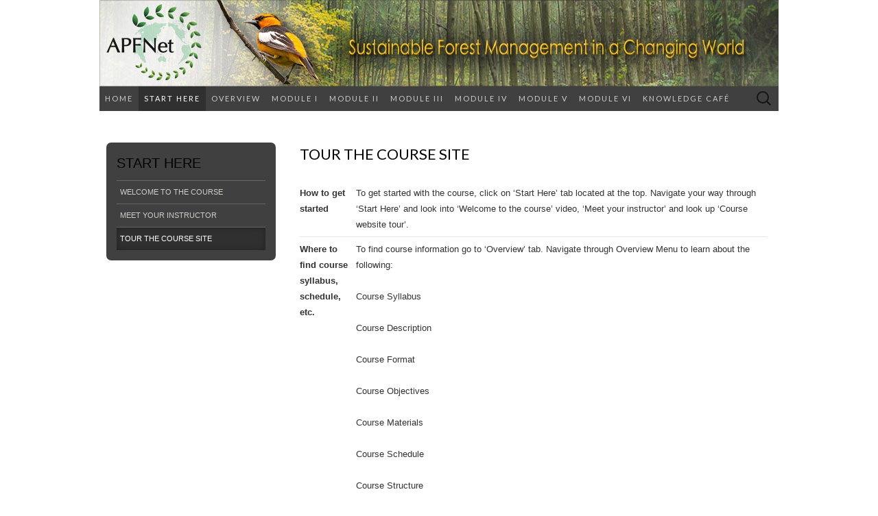

--- FILE ---
content_type: text/html; charset=UTF-8
request_url: https://blogs.ubc.ca/apfnet01/welcome/tour-the-course-site/
body_size: 13847
content:
<!DOCTYPE html>
<html lang="en-US">
<head>
	<meta charset="UTF-8">
	<meta name="viewport" content="width=device-width">
	<link rel="profile" href="http://gmpg.org/xfn/11">
	<link rel="pingback" href="https://blogs.ubc.ca/apfnet01/xmlrpc.php">
	<title>Tour the Course Site &#8211; APF Net Course 1</title>
<meta name='robots' content='max-image-preview:large' />
<link rel='dns-prefetch' href='//fonts.googleapis.com' />
<link rel="alternate" type="application/rss+xml" title="APF Net Course 1 &raquo; Feed" href="https://blogs.ubc.ca/apfnet01/feed/" />
<link rel="alternate" type="application/rss+xml" title="APF Net Course 1 &raquo; Comments Feed" href="https://blogs.ubc.ca/apfnet01/comments/feed/" />
<link rel="alternate" title="oEmbed (JSON)" type="application/json+oembed" href="https://blogs.ubc.ca/apfnet01/wp-json/oembed/1.0/embed?url=https%3A%2F%2Fblogs.ubc.ca%2Fapfnet01%2Fwelcome%2Ftour-the-course-site%2F" />
<link rel="alternate" title="oEmbed (XML)" type="text/xml+oembed" href="https://blogs.ubc.ca/apfnet01/wp-json/oembed/1.0/embed?url=https%3A%2F%2Fblogs.ubc.ca%2Fapfnet01%2Fwelcome%2Ftour-the-course-site%2F&#038;format=xml" />
<style id='wp-img-auto-sizes-contain-inline-css' type='text/css'>
img:is([sizes=auto i],[sizes^="auto," i]){contain-intrinsic-size:3000px 1500px}
/*# sourceURL=wp-img-auto-sizes-contain-inline-css */
</style>
<style id='wp-emoji-styles-inline-css' type='text/css'>

	img.wp-smiley, img.emoji {
		display: inline !important;
		border: none !important;
		box-shadow: none !important;
		height: 1em !important;
		width: 1em !important;
		margin: 0 0.07em !important;
		vertical-align: -0.1em !important;
		background: none !important;
		padding: 0 !important;
	}
/*# sourceURL=wp-emoji-styles-inline-css */
</style>
<style id='wp-block-library-inline-css' type='text/css'>
:root{--wp-block-synced-color:#7a00df;--wp-block-synced-color--rgb:122,0,223;--wp-bound-block-color:var(--wp-block-synced-color);--wp-editor-canvas-background:#ddd;--wp-admin-theme-color:#007cba;--wp-admin-theme-color--rgb:0,124,186;--wp-admin-theme-color-darker-10:#006ba1;--wp-admin-theme-color-darker-10--rgb:0,107,160.5;--wp-admin-theme-color-darker-20:#005a87;--wp-admin-theme-color-darker-20--rgb:0,90,135;--wp-admin-border-width-focus:2px}@media (min-resolution:192dpi){:root{--wp-admin-border-width-focus:1.5px}}.wp-element-button{cursor:pointer}:root .has-very-light-gray-background-color{background-color:#eee}:root .has-very-dark-gray-background-color{background-color:#313131}:root .has-very-light-gray-color{color:#eee}:root .has-very-dark-gray-color{color:#313131}:root .has-vivid-green-cyan-to-vivid-cyan-blue-gradient-background{background:linear-gradient(135deg,#00d084,#0693e3)}:root .has-purple-crush-gradient-background{background:linear-gradient(135deg,#34e2e4,#4721fb 50%,#ab1dfe)}:root .has-hazy-dawn-gradient-background{background:linear-gradient(135deg,#faaca8,#dad0ec)}:root .has-subdued-olive-gradient-background{background:linear-gradient(135deg,#fafae1,#67a671)}:root .has-atomic-cream-gradient-background{background:linear-gradient(135deg,#fdd79a,#004a59)}:root .has-nightshade-gradient-background{background:linear-gradient(135deg,#330968,#31cdcf)}:root .has-midnight-gradient-background{background:linear-gradient(135deg,#020381,#2874fc)}:root{--wp--preset--font-size--normal:16px;--wp--preset--font-size--huge:42px}.has-regular-font-size{font-size:1em}.has-larger-font-size{font-size:2.625em}.has-normal-font-size{font-size:var(--wp--preset--font-size--normal)}.has-huge-font-size{font-size:var(--wp--preset--font-size--huge)}.has-text-align-center{text-align:center}.has-text-align-left{text-align:left}.has-text-align-right{text-align:right}.has-fit-text{white-space:nowrap!important}#end-resizable-editor-section{display:none}.aligncenter{clear:both}.items-justified-left{justify-content:flex-start}.items-justified-center{justify-content:center}.items-justified-right{justify-content:flex-end}.items-justified-space-between{justify-content:space-between}.screen-reader-text{border:0;clip-path:inset(50%);height:1px;margin:-1px;overflow:hidden;padding:0;position:absolute;width:1px;word-wrap:normal!important}.screen-reader-text:focus{background-color:#ddd;clip-path:none;color:#444;display:block;font-size:1em;height:auto;left:5px;line-height:normal;padding:15px 23px 14px;text-decoration:none;top:5px;width:auto;z-index:100000}html :where(.has-border-color){border-style:solid}html :where([style*=border-top-color]){border-top-style:solid}html :where([style*=border-right-color]){border-right-style:solid}html :where([style*=border-bottom-color]){border-bottom-style:solid}html :where([style*=border-left-color]){border-left-style:solid}html :where([style*=border-width]){border-style:solid}html :where([style*=border-top-width]){border-top-style:solid}html :where([style*=border-right-width]){border-right-style:solid}html :where([style*=border-bottom-width]){border-bottom-style:solid}html :where([style*=border-left-width]){border-left-style:solid}html :where(img[class*=wp-image-]){height:auto;max-width:100%}:where(figure){margin:0 0 1em}html :where(.is-position-sticky){--wp-admin--admin-bar--position-offset:var(--wp-admin--admin-bar--height,0px)}@media screen and (max-width:600px){html :where(.is-position-sticky){--wp-admin--admin-bar--position-offset:0px}}

/*# sourceURL=wp-block-library-inline-css */
</style><style id='global-styles-inline-css' type='text/css'>
:root{--wp--preset--aspect-ratio--square: 1;--wp--preset--aspect-ratio--4-3: 4/3;--wp--preset--aspect-ratio--3-4: 3/4;--wp--preset--aspect-ratio--3-2: 3/2;--wp--preset--aspect-ratio--2-3: 2/3;--wp--preset--aspect-ratio--16-9: 16/9;--wp--preset--aspect-ratio--9-16: 9/16;--wp--preset--color--black: #000000;--wp--preset--color--cyan-bluish-gray: #abb8c3;--wp--preset--color--white: #ffffff;--wp--preset--color--pale-pink: #f78da7;--wp--preset--color--vivid-red: #cf2e2e;--wp--preset--color--luminous-vivid-orange: #ff6900;--wp--preset--color--luminous-vivid-amber: #fcb900;--wp--preset--color--light-green-cyan: #7bdcb5;--wp--preset--color--vivid-green-cyan: #00d084;--wp--preset--color--pale-cyan-blue: #8ed1fc;--wp--preset--color--vivid-cyan-blue: #0693e3;--wp--preset--color--vivid-purple: #9b51e0;--wp--preset--gradient--vivid-cyan-blue-to-vivid-purple: linear-gradient(135deg,rgb(6,147,227) 0%,rgb(155,81,224) 100%);--wp--preset--gradient--light-green-cyan-to-vivid-green-cyan: linear-gradient(135deg,rgb(122,220,180) 0%,rgb(0,208,130) 100%);--wp--preset--gradient--luminous-vivid-amber-to-luminous-vivid-orange: linear-gradient(135deg,rgb(252,185,0) 0%,rgb(255,105,0) 100%);--wp--preset--gradient--luminous-vivid-orange-to-vivid-red: linear-gradient(135deg,rgb(255,105,0) 0%,rgb(207,46,46) 100%);--wp--preset--gradient--very-light-gray-to-cyan-bluish-gray: linear-gradient(135deg,rgb(238,238,238) 0%,rgb(169,184,195) 100%);--wp--preset--gradient--cool-to-warm-spectrum: linear-gradient(135deg,rgb(74,234,220) 0%,rgb(151,120,209) 20%,rgb(207,42,186) 40%,rgb(238,44,130) 60%,rgb(251,105,98) 80%,rgb(254,248,76) 100%);--wp--preset--gradient--blush-light-purple: linear-gradient(135deg,rgb(255,206,236) 0%,rgb(152,150,240) 100%);--wp--preset--gradient--blush-bordeaux: linear-gradient(135deg,rgb(254,205,165) 0%,rgb(254,45,45) 50%,rgb(107,0,62) 100%);--wp--preset--gradient--luminous-dusk: linear-gradient(135deg,rgb(255,203,112) 0%,rgb(199,81,192) 50%,rgb(65,88,208) 100%);--wp--preset--gradient--pale-ocean: linear-gradient(135deg,rgb(255,245,203) 0%,rgb(182,227,212) 50%,rgb(51,167,181) 100%);--wp--preset--gradient--electric-grass: linear-gradient(135deg,rgb(202,248,128) 0%,rgb(113,206,126) 100%);--wp--preset--gradient--midnight: linear-gradient(135deg,rgb(2,3,129) 0%,rgb(40,116,252) 100%);--wp--preset--font-size--small: 13px;--wp--preset--font-size--medium: 20px;--wp--preset--font-size--large: 36px;--wp--preset--font-size--x-large: 42px;--wp--preset--spacing--20: 0.44rem;--wp--preset--spacing--30: 0.67rem;--wp--preset--spacing--40: 1rem;--wp--preset--spacing--50: 1.5rem;--wp--preset--spacing--60: 2.25rem;--wp--preset--spacing--70: 3.38rem;--wp--preset--spacing--80: 5.06rem;--wp--preset--shadow--natural: 6px 6px 9px rgba(0, 0, 0, 0.2);--wp--preset--shadow--deep: 12px 12px 50px rgba(0, 0, 0, 0.4);--wp--preset--shadow--sharp: 6px 6px 0px rgba(0, 0, 0, 0.2);--wp--preset--shadow--outlined: 6px 6px 0px -3px rgb(255, 255, 255), 6px 6px rgb(0, 0, 0);--wp--preset--shadow--crisp: 6px 6px 0px rgb(0, 0, 0);}:where(.is-layout-flex){gap: 0.5em;}:where(.is-layout-grid){gap: 0.5em;}body .is-layout-flex{display: flex;}.is-layout-flex{flex-wrap: wrap;align-items: center;}.is-layout-flex > :is(*, div){margin: 0;}body .is-layout-grid{display: grid;}.is-layout-grid > :is(*, div){margin: 0;}:where(.wp-block-columns.is-layout-flex){gap: 2em;}:where(.wp-block-columns.is-layout-grid){gap: 2em;}:where(.wp-block-post-template.is-layout-flex){gap: 1.25em;}:where(.wp-block-post-template.is-layout-grid){gap: 1.25em;}.has-black-color{color: var(--wp--preset--color--black) !important;}.has-cyan-bluish-gray-color{color: var(--wp--preset--color--cyan-bluish-gray) !important;}.has-white-color{color: var(--wp--preset--color--white) !important;}.has-pale-pink-color{color: var(--wp--preset--color--pale-pink) !important;}.has-vivid-red-color{color: var(--wp--preset--color--vivid-red) !important;}.has-luminous-vivid-orange-color{color: var(--wp--preset--color--luminous-vivid-orange) !important;}.has-luminous-vivid-amber-color{color: var(--wp--preset--color--luminous-vivid-amber) !important;}.has-light-green-cyan-color{color: var(--wp--preset--color--light-green-cyan) !important;}.has-vivid-green-cyan-color{color: var(--wp--preset--color--vivid-green-cyan) !important;}.has-pale-cyan-blue-color{color: var(--wp--preset--color--pale-cyan-blue) !important;}.has-vivid-cyan-blue-color{color: var(--wp--preset--color--vivid-cyan-blue) !important;}.has-vivid-purple-color{color: var(--wp--preset--color--vivid-purple) !important;}.has-black-background-color{background-color: var(--wp--preset--color--black) !important;}.has-cyan-bluish-gray-background-color{background-color: var(--wp--preset--color--cyan-bluish-gray) !important;}.has-white-background-color{background-color: var(--wp--preset--color--white) !important;}.has-pale-pink-background-color{background-color: var(--wp--preset--color--pale-pink) !important;}.has-vivid-red-background-color{background-color: var(--wp--preset--color--vivid-red) !important;}.has-luminous-vivid-orange-background-color{background-color: var(--wp--preset--color--luminous-vivid-orange) !important;}.has-luminous-vivid-amber-background-color{background-color: var(--wp--preset--color--luminous-vivid-amber) !important;}.has-light-green-cyan-background-color{background-color: var(--wp--preset--color--light-green-cyan) !important;}.has-vivid-green-cyan-background-color{background-color: var(--wp--preset--color--vivid-green-cyan) !important;}.has-pale-cyan-blue-background-color{background-color: var(--wp--preset--color--pale-cyan-blue) !important;}.has-vivid-cyan-blue-background-color{background-color: var(--wp--preset--color--vivid-cyan-blue) !important;}.has-vivid-purple-background-color{background-color: var(--wp--preset--color--vivid-purple) !important;}.has-black-border-color{border-color: var(--wp--preset--color--black) !important;}.has-cyan-bluish-gray-border-color{border-color: var(--wp--preset--color--cyan-bluish-gray) !important;}.has-white-border-color{border-color: var(--wp--preset--color--white) !important;}.has-pale-pink-border-color{border-color: var(--wp--preset--color--pale-pink) !important;}.has-vivid-red-border-color{border-color: var(--wp--preset--color--vivid-red) !important;}.has-luminous-vivid-orange-border-color{border-color: var(--wp--preset--color--luminous-vivid-orange) !important;}.has-luminous-vivid-amber-border-color{border-color: var(--wp--preset--color--luminous-vivid-amber) !important;}.has-light-green-cyan-border-color{border-color: var(--wp--preset--color--light-green-cyan) !important;}.has-vivid-green-cyan-border-color{border-color: var(--wp--preset--color--vivid-green-cyan) !important;}.has-pale-cyan-blue-border-color{border-color: var(--wp--preset--color--pale-cyan-blue) !important;}.has-vivid-cyan-blue-border-color{border-color: var(--wp--preset--color--vivid-cyan-blue) !important;}.has-vivid-purple-border-color{border-color: var(--wp--preset--color--vivid-purple) !important;}.has-vivid-cyan-blue-to-vivid-purple-gradient-background{background: var(--wp--preset--gradient--vivid-cyan-blue-to-vivid-purple) !important;}.has-light-green-cyan-to-vivid-green-cyan-gradient-background{background: var(--wp--preset--gradient--light-green-cyan-to-vivid-green-cyan) !important;}.has-luminous-vivid-amber-to-luminous-vivid-orange-gradient-background{background: var(--wp--preset--gradient--luminous-vivid-amber-to-luminous-vivid-orange) !important;}.has-luminous-vivid-orange-to-vivid-red-gradient-background{background: var(--wp--preset--gradient--luminous-vivid-orange-to-vivid-red) !important;}.has-very-light-gray-to-cyan-bluish-gray-gradient-background{background: var(--wp--preset--gradient--very-light-gray-to-cyan-bluish-gray) !important;}.has-cool-to-warm-spectrum-gradient-background{background: var(--wp--preset--gradient--cool-to-warm-spectrum) !important;}.has-blush-light-purple-gradient-background{background: var(--wp--preset--gradient--blush-light-purple) !important;}.has-blush-bordeaux-gradient-background{background: var(--wp--preset--gradient--blush-bordeaux) !important;}.has-luminous-dusk-gradient-background{background: var(--wp--preset--gradient--luminous-dusk) !important;}.has-pale-ocean-gradient-background{background: var(--wp--preset--gradient--pale-ocean) !important;}.has-electric-grass-gradient-background{background: var(--wp--preset--gradient--electric-grass) !important;}.has-midnight-gradient-background{background: var(--wp--preset--gradient--midnight) !important;}.has-small-font-size{font-size: var(--wp--preset--font-size--small) !important;}.has-medium-font-size{font-size: var(--wp--preset--font-size--medium) !important;}.has-large-font-size{font-size: var(--wp--preset--font-size--large) !important;}.has-x-large-font-size{font-size: var(--wp--preset--font-size--x-large) !important;}
/*# sourceURL=global-styles-inline-css */
</style>

<style id='classic-theme-styles-inline-css' type='text/css'>
/*! This file is auto-generated */
.wp-block-button__link{color:#fff;background-color:#32373c;border-radius:9999px;box-shadow:none;text-decoration:none;padding:calc(.667em + 2px) calc(1.333em + 2px);font-size:1.125em}.wp-block-file__button{background:#32373c;color:#fff;text-decoration:none}
/*# sourceURL=/wp-includes/css/classic-themes.min.css */
</style>
<link rel='stylesheet' id='tab-shortcode-css' href='https://blogs.ubc.ca/apfnet01/wp-content/plugins/tabs-shortcode/tab.min.css?ver=6.9' type='text/css' media='all' />
<link rel='stylesheet' id='suits-fonts-css' href='//fonts.googleapis.com/css?family=Lato%3A300%2C400&#038;subset=latin%2Clatin-ext' type='text/css' media='all' />
<link rel='stylesheet' id='suits-style-css' href='https://blogs.ubc.ca/apfnet01/wp-content/themes/suits/style.css?ver=2020-09-16' type='text/css' media='all' />
<script type="text/javascript" src="https://blogs.ubc.ca/apfnet01/wp-content/plugins/enable-jquery-migrate-helper/js/jquery/jquery-1.12.4-wp.js?ver=1.12.4-wp" id="jquery-core-js"></script>
<script type="text/javascript" src="https://blogs.ubc.ca/apfnet01/wp-content/plugins/enable-jquery-migrate-helper/js/jquery-migrate/jquery-migrate-1.4.1-wp.js?ver=1.4.1-wp" id="jquery-migrate-js"></script>
<link rel="https://api.w.org/" href="https://blogs.ubc.ca/apfnet01/wp-json/" /><link rel="alternate" title="JSON" type="application/json" href="https://blogs.ubc.ca/apfnet01/wp-json/wp/v2/pages/170" /><link rel="EditURI" type="application/rsd+xml" title="RSD" href="https://blogs.ubc.ca/apfnet01/xmlrpc.php?rsd" />
<meta name="generator" content="WordPress 6.9" />
<link rel="canonical" href="https://blogs.ubc.ca/apfnet01/welcome/tour-the-course-site/" />
<link rel='shortlink' href='https://blogs.ubc.ca/apfnet01/?p=170' />
	<script>
	if ( document.location.protocol != "https:" ) {
		document.location = document.URL.replace(/^http:/i, "https:");
	}
	</script>
		<script type="text/javascript">
	 //<![CDATA[
	function toggleLinkGrp(id) {
	   var e = document.getElementById(id);
	   if(e.style.display == 'block')
			e.style.display = 'none';
	   else
			e.style.display = 'block';
	}
	// ]]>
	</script>
	<style type="text/css">
// 
.video-container {
    margin-bottom: 20px;
}
.video-container iframe {
    border: medium none;
}
.site-main, 
.main-navigation, 
.site-header .home-link,
.site-info {
    max-width: 990px;
}
.fluid-width-video-wrapper {
    padding-top: 42.5158%;
    position: relative;
    width: 100%;
}

.fluid-width-video-wrapper object {
    height: 100%;
    left: 0;
    position: absolute;
    top: 0;
    width: 100%;
}

padding-top: 42.5158%;

#content ol, #content ul, #mw_content ol, #mw_content ul {
    padding: 0;
}

.tabs-shortcode-top .ui-tabs-nav, .tabs-shortcode-bottom .ui-tabs-nav {
    margin-left: 0 !important;
    padding: 0;
}


.site-info-container {
    background-color: #FFF;
}
.site-info {
    background: #fff;
    height: 8em !important;
}

.page-template-template-full-width {
    margin: 0 0 0 -5px;
}
body.home header.entry-header {
    display:none;
}
body.home.page .site-content {
    padding:0;
}
body.page .site-content {
    padding: 0 15px;
}

body.page .site-main  {background-color: white;}
body.home.page .site-main {
    background-color: transparent !important;
    border-left: 0px;
    border-right: 0px;
    box-shadow: none;
}

.entry-title {
    font-family: Lato,sans-serif;
    font-size: 22px;
    font-weight: 400;
    margin: 0;
    text-transform: uppercase;
}

.site-header {background-color: transparent;}

.site-main {
    background-color: #ffffff !important;
    border-left: 0px;
    border-right: 0px;
    box-shadow: none;
}
.navbar                           {background-color: transparent;}
.main-navigation           {background-color: #404040}

#akismet-credit-insert {
    display:none !important;
}

.site-main .content-area {
    float: right!important;
    margin: 0rem;
    
    display: inline-block;
    max-width: 100%;
    min-width: 72%;
}
.site-main .sidebar-container {
    float: left!important;
    margin: 0rem;

display: inline-block;
vertical-align: top;
width: 27%;
}
.site-main .widget-area {
    padding: 0 1rem;
    width: 100%;
}
.site-content {
    -moz-hyphens: auto;
    padding: 0 1rem;
    word-wrap: break-word;
}
.widget a {
    border-bottom: 0px ;
}



#tertiary.site-footer .sidebar-container {
    padding: 5.6rem 0!important;
    background-image: !important;
    background-position: center 15px!important;
    background-repeat: no-repeat!important;
    opacity: 0.5!important;
}




.video-wrap {
	position: relative;
	padding-bottom: 56.25%; 
	padding-top: 25px;
	height: 0;
}
.video-wrap iframe,
.video-wrap embed,
.video-wrap object {
	position: absolute;
	top: 0;
	left: 0;
	width: 100%;
	height: 100%;
}


.single-attachment .content-area, .full-width .content-area {
    width:100%;
    max-width:990px;
}















aside {
    border-radius: 7px;
}
h3.widget-title, h3.widget-title a {
    color:#fff;
}

.widget, .section-widget {
    background: none repeat scroll 0 0 #404040;
    box-sizing: border-box;
    padding: 15px!important;
    z-index: 0;
}
.widget ul.menu li {
    padding: 0 !important;
}
.sub-nav, .sub-nav2 ul li,
ul.menu li, 
aside#sub-page-menu ul li.page_item  {
    border-bottom: 1px solid #666666;
    margin-bottom: 0;
}
ul.menu li:first-child {
    border-top: 1px solid #666666;
}
ul.menu li:last-child {
    border-bottom: 0 none;
}
.sub-nav ul.menu li a,
ul.menu li a {
    color: #cdcec9;
    display: block;
    font-family: "museo-sans",sans-serif;
    font-size: 11px;
    padding: 5px 3px 5px 5px;
    text-decoration: none;
    text-transform: uppercase;
}
.sub-nav ul.menu li a:hover, 
ul.menu li a:hover, 
ul.menu li .current-menu-item a,
ul.menu .current-menu-item a {
    background-color: #303030;
    box-shadow: 0 0 10px rgba(0, 0, 0, 0.3) inset;
    color: #fff;
    transition: all 0.2s ease-in 0s;
}
.sub-nav2 ul li a:hover, 
.sub-nav2 ul li .currentbranch0 a {
    background-color: #cacaca;
    box-shadow: 0 0 10px rgba(0, 0, 0, 0.3) inset;
    color: #000;
    transition: all 0.2s ease-in 0s;
}
.sub-nav ul.menu li ul, .sub-nav2 ul li ul {
    margin: 0 0 10px 13px;
}
.sub-nav ul.menu li ul li, .sub-nav2 ul li ul li {
    border: medium none;
    color: #888888;
    list-style: outside none square;
    margin: 0 0 0 10px;
}
.sub-nav ul.menu li ul li a, .sub-nav2 ul li ul li a {
    color: #cdcec9;
}





.gform_wrapper ul.gfield_checkbox, .gform_wrapper ul.gfield_radio {
    margin: 6px 0;
    padding-left: 15px !important;
}

.gform_wrapper ul.gfield_checkbox li input[type="checkbox"] {
    margin-top: 1.55em !important;
}

.gquiz-correct-choice {
    color: green;
}
.gform_body input, .gform_body  textarea {
    font-size: 100%;
    margin: 0;
    max-width: 100%;
    vertical-align: top;
}
ul.gform_fields li {
    list-style: outside none number !important; 
    vertical-align:text-top;
}
ul li.gfield {
    clear: both;
    padding: 10px 0;
}
ul.gfield_radio li {
    list-style: outside none lower-alpha !important;
}
.gform_wrapper .top_label .gfield_label {
    clear: both;
    display: block!important;
    font-weight: bold;
    line-height: 1.3;
    margin: 0.625em 0 0.5em;
}
.gform_wrapper h3.gform_title {
    display: none!important;
}




footer .widget {
    background: none;
    box-sizing: border-box;
    padding: 0px !important;
    z-index: 0;
}



.gform_description       {display:none;} 
.gform_heading p         {margin: 15px 0;line-height: 18px}
.gform_heading h4       {margin: 10px 0;padding: 0;}
.gform_button               {background:#00a0d2!important;border-color:#0073aa;-webkit-box-shadow:inset 0 1px 0 rgba(120,200,230,.5),0 1px 0 rgba(0,0,0,.15);box-shadow:inset 0 1px 0 rgba(120,200,230,.5),0 1px 0 rgba(0,0,0,.15);color:#fff;text-decoration:none}
.gform_button:hover    {
background:#0091cd!important;
border-color:#0073aa;
-webkit-box-shadow:inset 0 1px 0 rgba(120,200,230,.6);
box-shadow:inset 0 1px 0 rgba(120,200,230,.6);
color:#fff
}
.gform_wrapper .gform_footer {
    text-align: right;
}

















.site-header .home-link, .main-navigation, .site-main, .site-footer .sidebar-inner, .site-info, .site-main .content-area, .site-main .sidebar-container, .single-attachment .content-area, .full-width .content-area, .one-footer-sidebar .site-footer .widget-area, .two-footer-sidebars .site-footer .widget-area, .three-footer-sidebars .site-footer .widget-area {
    margin: 0 auto;
    transition: all 0.3s ease-out 0s;
}
.site-header .home-link {
    background-color: ;
    text-align: left;
}









.hentry {
    border-bottom: 1px solid rgba(0, 0, 0, 0.1);
    margin-bottom: 0rem;
    padding-bottom: 0rem;
    border-bottom: 0px!important; 
}

footer.site-footer{
    clear: both;
    color: #fff;
    margin-top: 1px;
    overflow: hidden;
    position: relative;
}
footer .site-info-container {
    background-color: #fff !important;
    padding: 35px 0;
    text-align: center;
}
footer div.site-info {
    background: #fff center url("/apfnet01/files/2017/04/FooterImage.png") no-repeat scroll  !important;
    height: 110px !important;
    font-size: 14px;
    overflow: hidden;
    padding: 50px 0 10px;

    text-indent: -9999px;
}




.sidebar-container {
    float: left;
    min-height: 468px;
    padding:  0 ; 
    position: relative;
    width: 185px;
}



.nav-menu li a {
    color: #ccc;
    display: block;
    font-family: Lato,sans-serif;
    font-size: 1.1rem;
    font-weight: 400;
    letter-spacing: 2px;
    line-height: 1.2rem;
    padding: 1.2rem .8rem;
    text-decoration: none;
    text-transform: uppercase;
    transition: all 0.3s ease 0s;
}


@media screen and (max-height: 540px) {

}
@media screen and (max-width: 1570px) {

}
@media screen and (max-width: 1555px) {

}
@media screen and (max-width: 1337px) {

}

@media screen and (max-width: 1280px) {
.site-header .home-link, .main-navigation, .site-main, .site-footer .sidebar-inner, .site-info, .site-main .content-area, .site-main .sidebar-container, .single-attachment .content-area, .full-width .content-area, .one-footer-sidebar .site-footer .widget-area, .two-footer-sidebars .site-footer .widget-area, .three-footer-sidebars .site-footer .widget-area {
    margin: 0 auto;
    transition: all 0.3s ease-out 0s;
}
}
@media screen and (max-width: 1096px) {
.site-header .home-link, .main-navigation, .site-main, .site-footer .sidebar-inner, .site-info, .site-main .content-area, .site-main .sidebar-container, .single-attachment .content-area, .full-width .content-area, .one-footer-sidebar .site-footer .widget-area, .two-footer-sidebars .site-footer .widget-area, .three-footer-sidebars .site-footer .widget-area {
    margin: 0 auto;
    transition: all 0.3s ease-out 0s;
}
}
@media screen and (max-width: 1024px) {
.site-header .home-link, .main-navigation, .site-main, .site-footer .sidebar-inner, .site-info, .site-main .content-area, .site-main .sidebar-container, .single-attachment .content-area, .full-width .content-area, .one-footer-sidebar .site-footer .widget-area, .two-footer-sidebars .site-footer .widget-area, .three-footer-sidebars .site-footer .widget-area {
    margin: 0 auto;
    max-width: 990px;
    transition: all 0.3s ease-out 0s;
}
}
@media screen and (max-width: 1170px) {

}
@media screen and (max-width: 986px) {

}
@media screen and (max-width: 855px) {

}
@media screen and (max-width: 768px) {
.site-header .home-link, .main-navigation, .site-main, .site-footer .sidebar-inner, .site-info, .site-main .content-area, .site-main .sidebar-container, .single-attachment .content-area, .full-width .content-area, .one-footer-sidebar .site-footer .widget-area, .two-footer-sidebars .site-footer .widget-area, .three-footer-sidebars .site-footer .widget-area {
    width: 100%;
}
.site-main .sidebar-container {
  
}
}
@media screen and (max-width: 614px) {
.site-header .home-link, .main-navigation, .site-main, .site-footer .sidebar-inner, .site-info, .site-main .content-area, .site-main .sidebar-container, .single-attachment .content-area, .full-width .content-area, .one-footer-sidebar .site-footer .widget-area, .two-footer-sidebars .site-footer .widget-area, .three-footer-sidebars .site-footer .widget-area {
    margin: 0 auto;
    max-width: 100%;
    transition: all 0.3s ease-out 0s;
}
}
@media screen and (max-width: 480px) {

}



@media only screen and (max-device-width: 480px) {

.site-header .home-link, .main-navigation, .site-main, .site-footer .sidebar-inner, .site-info, .site-main .content-area, .site-main .sidebar-container, .single-attachment .content-area, .full-width .content-area, .one-footer-sidebar .site-footer .widget-area, .two-footer-sidebars .site-footer .widget-area, .three-footer-sidebars .site-footer .widget-area {
    width: 100%;
}
.site-main .sidebar-container {
   display: none;
}

}






.reading,
.resources,
.objective,
.textbook {border: 1px solid #ddd;border-radius: 7px;padding: 10px 10px 10px 100px;}

.reading  li,
.resources  li,
.objective  li,
.textbook  li {line-height: 18px;padding: 0 0 20px;}

.gform_wrapper {
    padding: 0 0 0 20px;
    max-width: 100%;
    width: 100%;
}
.gquiz-field {
    -moz-border-bottom-colors: none;
    -moz-border-left-colors: none;
    -moz-border-right-colors: none;
    -moz-border-top-colors: none;
    border-color: #ccc ;
    border-image: none;
    border-style: solid;
    border-width: 1px;
    border-radius: 4px;
    list-style: inside none disc;
    margin-bottom:;
    padding: 0 10px !important;
    margin: 0 0 15px;
    padding: 20px 30px;
    position: relative;
    transition: border 0s ease 0s, margin 0s ease 0s, background 250ms ease-out 0s;
}

.site-footer .sidebar-container {display:none;}







  @media (max-width: 480px) { ... }
 

  @media (max-width: 768px) { ... }
 

  @media (min-width: 768px) and (max-width: 980px) { ... }
 

  @media (min-width: 1200px) { .. }
.bg-primary, .bg-success, .bg-info, .bg-warning, .bg-danger {
    opacity: 0.8;
    padding: 8px 10px;
}
.bg-primary  {
    background-color: #337ab7;
    color: #fff;
}
a.bg-primary:focus, a.bg-primary:hover {
    background-color: #286090;
}
.bg-success {
    background-color: #dff0d8;
}
a.bg-success:focus, a.bg-success:hover {
    background-color: #c1e2b3;
}
.bg-info {
    background-color: #d9edf7;
}
a.bg-info:focus, a.bg-info:hover {
    background-color: #afd9ee;
}
.bg-warning {
    background-color: #fcf8e3;
}
a.bg-warning:focus, a.bg-warning:hover {
    background-color: #f7ecb5;
}
.bg-danger {
    background-color: #f2dede;
}
a.bg-danger:focus, a.bg-danger:hover {
    background-color: #e4b9b9;
}


.embed-responsive {
	position: relative;
	display: block;
	height: 0;
	padding: 0;
	overflow: hidden
}
.embed-responsive .embed-responsive-item, .embed-responsive embed, .embed-responsive iframe, .embed-responsive object, .embed-responsive video {
	position: absolute;
	top: 0;
	bottom: 0;
	left: 0;
	width: 100%;
	height: 100%;
	border: 0
}
.embed-responsive-16by9 {
	padding-bottom: 56.25%
}
.embed-responsive-4by3 {
	padding-bottom: 75%
}
</style>

        <script type="text/javascript">
            var jQueryMigrateHelperHasSentDowngrade = false;

			window.onerror = function( msg, url, line, col, error ) {
				// Break out early, do not processing if a downgrade reqeust was already sent.
				if ( jQueryMigrateHelperHasSentDowngrade ) {
					return true;
                }

				var xhr = new XMLHttpRequest();
				var nonce = 'b1dc8d7961';
				var jQueryFunctions = [
					'andSelf',
					'browser',
					'live',
					'boxModel',
					'support.boxModel',
					'size',
					'swap',
					'clean',
					'sub',
                ];
				var match_pattern = /\)\.(.+?) is not a function/;
                var erroredFunction = msg.match( match_pattern );

                // If there was no matching functions, do not try to downgrade.
                if ( null === erroredFunction || typeof erroredFunction !== 'object' || typeof erroredFunction[1] === "undefined" || -1 === jQueryFunctions.indexOf( erroredFunction[1] ) ) {
                    return true;
                }

                // Set that we've now attempted a downgrade request.
                jQueryMigrateHelperHasSentDowngrade = true;

				xhr.open( 'POST', 'https://blogs.ubc.ca/apfnet01/wp-admin/admin-ajax.php' );
				xhr.setRequestHeader( 'Content-Type', 'application/x-www-form-urlencoded' );
				xhr.onload = function () {
					var response,
                        reload = false;

					if ( 200 === xhr.status ) {
                        try {
                        	response = JSON.parse( xhr.response );

                        	reload = response.data.reload;
                        } catch ( e ) {
                        	reload = false;
                        }
                    }

					// Automatically reload the page if a deprecation caused an automatic downgrade, ensure visitors get the best possible experience.
					if ( reload ) {
						location.reload();
                    }
				};

				xhr.send( encodeURI( 'action=jquery-migrate-downgrade-version&_wpnonce=' + nonce ) );

				// Suppress error alerts in older browsers
				return true;
			}
        </script>

		<!-- Vipers Video Quicktags v6.6.0 | http://www.viper007bond.com/wordpress-plugins/vipers-video-quicktags/ -->
<style type="text/css">
.vvqbox { display: block; max-width: 100%; visibility: visible !important; margin: 10px auto; } .vvqbox img { max-width: 100%; height: 100%; } .vvqbox object { max-width: 100%; } 
</style>
<script type="text/javascript">
// <![CDATA[
	var vvqflashvars = {};
	var vvqparams = { wmode: "opaque", allowfullscreen: "true", allowscriptaccess: "always" };
	var vvqattributes = {};
	var vvqexpressinstall = "https://blogs.ubc.ca/apfnet01/wp-content/plugins/vipers-video-quicktags/resources/expressinstall.swf";
// ]]>
</script>
	<style type="text/css" id="suits-header-css">
			.site-title,
		.site-description {
			position: absolute;
			clip: rect(1px, 1px, 1px, 1px);
		}

		.site-header .home-link {
			min-height: 0;
		}
		</style>
	</head>

<body class="wp-singular page-template-default page page-id-170 page-child parent-pageid-168 wp-theme-suits single-author no-footer-sidebar">
		<div id="page" class="hfeed site">
		<header id="masthead" class="site-header" role="banner">
										<a class="home-link" href="https://blogs.ubc.ca/apfnet01/" title="APF Net Course 1" rel="home">
					<img src="https://blogs.ubc.ca/apfnet01/files/2016/01/banner.jpg" class="header-image" width="990" height="126" alt="APF Net Course 1" />
				</a>
			
			<div id="navbar" class="navbar">
				<nav id="site-navigation" class="navigation main-navigation" role="navigation">
					<h4 class="menu-toggle">Menu</h4>
					<div class="menu-menu-container"><ul id="menu-menu" class="nav-menu"><li id="menu-item-281" class="menu-item menu-item-type-post_type menu-item-object-page menu-item-home menu-item-281"><a href="https://blogs.ubc.ca/apfnet01/">Home</a></li>
<li id="menu-item-279" class="menu-item menu-item-type-post_type menu-item-object-page current-page-ancestor current-menu-ancestor current-menu-parent current-page-parent current_page_parent current_page_ancestor menu-item-has-children menu-item-279"><a href="https://blogs.ubc.ca/apfnet01/welcome/" title="Welcome to the Course">Start Here</a>
<ul class="sub-menu">
	<li id="menu-item-238" class="menu-item menu-item-type-post_type menu-item-object-page menu-item-238"><a href="https://blogs.ubc.ca/apfnet01/welcome/meet-your-instructor/">Meet Your Instructor</a></li>
	<li id="menu-item-280" class="menu-item menu-item-type-post_type menu-item-object-page current-menu-item page_item page-item-170 current_page_item menu-item-280"><a href="https://blogs.ubc.ca/apfnet01/welcome/tour-the-course-site/" aria-current="page">Tour the Course Site</a></li>
</ul>
</li>
<li id="menu-item-239" class="menu-item menu-item-type-post_type menu-item-object-page menu-item-has-children menu-item-239"><a href="https://blogs.ubc.ca/apfnet01/course-overview/">Overview</a>
<ul class="sub-menu">
	<li id="menu-item-240" class="menu-item menu-item-type-post_type menu-item-object-page menu-item-240"><a href="https://blogs.ubc.ca/apfnet01/course-overview/course-syllabus/">Course Syllabus</a></li>
	<li id="menu-item-241" class="menu-item menu-item-type-post_type menu-item-object-page menu-item-241"><a href="https://blogs.ubc.ca/apfnet01/course-overview/course-description/">Course Description</a></li>
	<li id="menu-item-242" class="menu-item menu-item-type-post_type menu-item-object-page menu-item-242"><a href="https://blogs.ubc.ca/apfnet01/course-overview/course-format/">Course Format</a></li>
	<li id="menu-item-243" class="menu-item menu-item-type-post_type menu-item-object-page menu-item-243"><a href="https://blogs.ubc.ca/apfnet01/course-overview/course-objectives/">Course Objectives</a></li>
	<li id="menu-item-244" class="menu-item menu-item-type-post_type menu-item-object-page menu-item-244"><a href="https://blogs.ubc.ca/apfnet01/course-overview/course-materials/">Course Materials</a></li>
	<li id="menu-item-245" class="menu-item menu-item-type-post_type menu-item-object-page menu-item-245"><a href="https://blogs.ubc.ca/apfnet01/course-overview/course-schedule/">Course Schedule</a></li>
	<li id="menu-item-246" class="menu-item menu-item-type-post_type menu-item-object-page menu-item-246"><a href="https://blogs.ubc.ca/apfnet01/course-overview/course-structure/">Course Structure</a></li>
	<li id="menu-item-247" class="menu-item menu-item-type-post_type menu-item-object-page menu-item-247"><a href="https://blogs.ubc.ca/apfnet01/course-overview/student-evaluation/">Student Evaluation</a></li>
	<li id="menu-item-1139" class="menu-item menu-item-type-post_type menu-item-object-page menu-item-1139"><a href="https://blogs.ubc.ca/apfnet01/course-overview/course-netiquette/">Course Netiquette</a></li>
	<li id="menu-item-248" class="menu-item menu-item-type-post_type menu-item-object-page menu-item-248"><a href="https://blogs.ubc.ca/apfnet01/course-overview/technical-requirements/">Technical Requirements</a></li>
	<li id="menu-item-408" class="menu-item menu-item-type-post_type menu-item-object-page menu-item-408"><a href="https://blogs.ubc.ca/apfnet01/course-overview/development-team/">Development Team</a></li>
</ul>
</li>
<li id="menu-item-249" class="menu-item menu-item-type-post_type menu-item-object-page menu-item-has-children menu-item-249"><a href="https://blogs.ubc.ca/apfnet01/module-i/">Module I</a>
<ul class="sub-menu">
	<li id="menu-item-250" class="menu-item menu-item-type-post_type menu-item-object-page menu-item-250"><a href="https://blogs.ubc.ca/apfnet01/module-i/module-i-introduction/">Introduction</a></li>
	<li id="menu-item-251" class="menu-item menu-item-type-post_type menu-item-object-page menu-item-251"><a href="https://blogs.ubc.ca/apfnet01/module-i/module-i-objectives/">Objectives</a></li>
	<li id="menu-item-252" class="menu-item menu-item-type-post_type menu-item-object-page menu-item-252"><a href="https://blogs.ubc.ca/apfnet01/module-i/topic-1-origins-of-sustainable-forest-management/">Topic 1: Origins of sustainable forest management</a></li>
	<li id="menu-item-253" class="menu-item menu-item-type-post_type menu-item-object-page menu-item-253"><a href="https://blogs.ubc.ca/apfnet01/module-i/topic-2-a-canadian-variation/">Topic 2: A Canadian variation</a></li>
	<li id="menu-item-254" class="menu-item menu-item-type-post_type menu-item-object-page menu-item-254"><a href="https://blogs.ubc.ca/apfnet01/module-i/topic-3-ittos-sustainable-forest-management-principles/">Topic 3: ITTO&#8217;s sustainable forest management principles</a></li>
	<li id="menu-item-255" class="menu-item menu-item-type-post_type menu-item-object-page menu-item-255"><a href="https://blogs.ubc.ca/apfnet01/module-i/topic-4-the-montreal-process/">Topic 4: The Montreal Process</a></li>
	<li id="menu-item-256" class="menu-item menu-item-type-post_type menu-item-object-page menu-item-256"><a href="https://blogs.ubc.ca/apfnet01/module-i/module-i-summary/">Summary</a></li>
	<li id="menu-item-257" class="menu-item menu-item-type-post_type menu-item-object-page menu-item-257"><a href="https://blogs.ubc.ca/apfnet01/module-i/module-i-self-administered-quiz/">Self-Administered Quiz</a></li>
</ul>
</li>
<li id="menu-item-258" class="menu-item menu-item-type-post_type menu-item-object-page menu-item-has-children menu-item-258"><a href="https://blogs.ubc.ca/apfnet01/module-ii/">Module II</a>
<ul class="sub-menu">
	<li id="menu-item-562" class="menu-item menu-item-type-post_type menu-item-object-page menu-item-562"><a href="https://blogs.ubc.ca/apfnet01/module-ii/module-ii-introduction/">Introduction</a></li>
	<li id="menu-item-563" class="menu-item menu-item-type-post_type menu-item-object-page menu-item-563"><a href="https://blogs.ubc.ca/apfnet01/module-ii/module-ii-objectives/">Objectives</a></li>
	<li id="menu-item-564" class="menu-item menu-item-type-post_type menu-item-object-page menu-item-564"><a href="https://blogs.ubc.ca/apfnet01/module-ii/topic-1-conservation-of-biological-diversity/">Topic 1: Conservation of Biological Diversity</a></li>
	<li id="menu-item-565" class="menu-item menu-item-type-post_type menu-item-object-page menu-item-565"><a href="https://blogs.ubc.ca/apfnet01/module-ii/topic-2-maintenance-of-forest-health/">Topic 2: Maintenance of Forest Health</a></li>
	<li id="menu-item-566" class="menu-item menu-item-type-post_type menu-item-object-page menu-item-566"><a href="https://blogs.ubc.ca/apfnet01/module-ii/module-ii-summary/">Summary</a></li>
	<li id="menu-item-567" class="menu-item menu-item-type-post_type menu-item-object-page menu-item-567"><a href="https://blogs.ubc.ca/apfnet01/module-ii/module-ii-self-administered-quiz/">Self-Administered Quiz</a></li>
</ul>
</li>
<li id="menu-item-259" class="menu-item menu-item-type-post_type menu-item-object-page menu-item-has-children menu-item-259"><a href="https://blogs.ubc.ca/apfnet01/module-iii/">Module III</a>
<ul class="sub-menu">
	<li id="menu-item-573" class="menu-item menu-item-type-post_type menu-item-object-page menu-item-573"><a href="https://blogs.ubc.ca/apfnet01/module-iii/module-iii-introduction/">Introduction</a></li>
	<li id="menu-item-574" class="menu-item menu-item-type-post_type menu-item-object-page menu-item-574"><a href="https://blogs.ubc.ca/apfnet01/module-iii/module-iii-objectives/">Objectives</a></li>
	<li id="menu-item-575" class="menu-item menu-item-type-post_type menu-item-object-page menu-item-575"><a href="https://blogs.ubc.ca/apfnet01/module-iii/topic-1-soil-development/">Topic 1: Soil Development</a></li>
	<li id="menu-item-568" class="menu-item menu-item-type-post_type menu-item-object-page menu-item-568"><a href="https://blogs.ubc.ca/apfnet01/module-iii/topic-2-the-protection-of-soils/">Topic 2: The Protection of Soils</a></li>
	<li id="menu-item-569" class="menu-item menu-item-type-post_type menu-item-object-page menu-item-569"><a href="https://blogs.ubc.ca/apfnet01/module-iii/topic-3-the-hydrological-functions-of-forest/">Topic 3: The Hydrological Functions of Forest</a></li>
	<li id="menu-item-570" class="menu-item menu-item-type-post_type menu-item-object-page menu-item-570"><a href="https://blogs.ubc.ca/apfnet01/module-iii/topic-4-indicators-of-soil-and-water-conservation/">Topic 4: Indicators of Soil and Water Conservation</a></li>
	<li id="menu-item-571" class="menu-item menu-item-type-post_type menu-item-object-page menu-item-571"><a href="https://blogs.ubc.ca/apfnet01/module-iii/module-iii-summary/">Summary</a></li>
	<li id="menu-item-572" class="menu-item menu-item-type-post_type menu-item-object-page menu-item-572"><a href="https://blogs.ubc.ca/apfnet01/module-iii/module-iii-self-administered-quiz/">Self-Administered Quiz</a></li>
</ul>
</li>
<li id="menu-item-260" class="menu-item menu-item-type-post_type menu-item-object-page menu-item-has-children menu-item-260"><a href="https://blogs.ubc.ca/apfnet01/module-iv/">Module IV</a>
<ul class="sub-menu">
	<li id="menu-item-576" class="menu-item menu-item-type-post_type menu-item-object-page menu-item-576"><a href="https://blogs.ubc.ca/apfnet01/module-iv/module-iv-introduction/">Introduction</a></li>
	<li id="menu-item-577" class="menu-item menu-item-type-post_type menu-item-object-page menu-item-577"><a href="https://blogs.ubc.ca/apfnet01/module-iv/module-iv-objectives/">Objectives</a></li>
	<li id="menu-item-578" class="menu-item menu-item-type-post_type menu-item-object-page menu-item-578"><a href="https://blogs.ubc.ca/apfnet01/module-iv/topic-1-maintenance-of-forest-ecosystem-productivity/">Topic 1: Maintenance of Forest Ecosystem Productivity</a></li>
	<li id="menu-item-579" class="menu-item menu-item-type-post_type menu-item-object-page menu-item-579"><a href="https://blogs.ubc.ca/apfnet01/module-iv/topic-2-maintenance-of-forests-contribution-to-global-carbon-budgets/">Topic 2: Maintenance of Forests’ Contribution to Global Carbon Budgets</a></li>
	<li id="menu-item-580" class="menu-item menu-item-type-post_type menu-item-object-page menu-item-580"><a href="https://blogs.ubc.ca/apfnet01/module-iv/module-iv-summary/">Summary</a></li>
	<li id="menu-item-581" class="menu-item menu-item-type-post_type menu-item-object-page menu-item-581"><a href="https://blogs.ubc.ca/apfnet01/module-iv/module-iv-self-administered-quiz/">Self-Administered Quiz</a></li>
</ul>
</li>
<li id="menu-item-261" class="menu-item menu-item-type-post_type menu-item-object-page menu-item-has-children menu-item-261"><a href="https://blogs.ubc.ca/apfnet01/module-v/">Module V</a>
<ul class="sub-menu">
	<li id="menu-item-592" class="menu-item menu-item-type-post_type menu-item-object-page menu-item-592"><a href="https://blogs.ubc.ca/apfnet01/module-v/module-v-introduction/">Introduction</a></li>
	<li id="menu-item-593" class="menu-item menu-item-type-post_type menu-item-object-page menu-item-593"><a href="https://blogs.ubc.ca/apfnet01/module-v/module-v-objectives/">Objectives</a></li>
	<li id="menu-item-594" class="menu-item menu-item-type-post_type menu-item-object-page menu-item-594"><a href="https://blogs.ubc.ca/apfnet01/module-v/topic-1-indicators-used-in-monitoring-the-economic-social-and-spiritual-values/">Topic 1: Indicators Used in Monitoring the Economic, Social and Spiritual Values Associated with Forests</a></li>
	<li id="menu-item-585" class="menu-item menu-item-type-post_type menu-item-object-page menu-item-585"><a href="https://blogs.ubc.ca/apfnet01/module-v/topic-2-forest-governance-and-rights/">Topic 2: Forest Governance and Rights</a></li>
	<li id="menu-item-587" class="menu-item menu-item-type-post_type menu-item-object-page menu-item-587"><a href="https://blogs.ubc.ca/apfnet01/module-v/module-v-summary/">Summary</a></li>
	<li id="menu-item-588" class="menu-item menu-item-type-post_type menu-item-object-page menu-item-588"><a href="https://blogs.ubc.ca/apfnet01/module-v/module-v-self-administered-quiz/">Self-Administered Quiz</a></li>
</ul>
</li>
<li id="menu-item-601" class="menu-item menu-item-type-post_type menu-item-object-page menu-item-has-children menu-item-601"><a href="https://blogs.ubc.ca/apfnet01/module-vi/">Module VI</a>
<ul class="sub-menu">
	<li id="menu-item-589" class="menu-item menu-item-type-post_type menu-item-object-page menu-item-589"><a href="https://blogs.ubc.ca/apfnet01/module-vi/module-vi-introduction/">Introduction</a></li>
	<li id="menu-item-590" class="menu-item menu-item-type-post_type menu-item-object-page menu-item-590"><a href="https://blogs.ubc.ca/apfnet01/module-vi/module-vi-objectives/">Objectives</a></li>
	<li id="menu-item-591" class="menu-item menu-item-type-post_type menu-item-object-page menu-item-591"><a href="https://blogs.ubc.ca/apfnet01/module-vi/topic-1-writing-a-forest-management-plan/">Topic 1: Writing a Forest Management Plan</a></li>
	<li id="menu-item-595" class="menu-item menu-item-type-post_type menu-item-object-page menu-item-595"><a href="https://blogs.ubc.ca/apfnet01/module-vi/topic-2-certification-of-forest-management/">Topic 2: Certification of Forest Management</a></li>
	<li id="menu-item-599" class="menu-item menu-item-type-post_type menu-item-object-page menu-item-599"><a href="https://blogs.ubc.ca/apfnet01/module-vi/module-vi-summary/">Summary</a></li>
</ul>
</li>
<li id="menu-item-1221" class="menu-item menu-item-type-post_type menu-item-object-page menu-item-has-children menu-item-1221"><a href="https://blogs.ubc.ca/apfnet01/knowledgecafe/">Knowledge Café</a>
<ul class="sub-menu">
	<li id="menu-item-1260" class="menu-item menu-item-type-post_type menu-item-object-page menu-item-1260"><a href="https://blogs.ubc.ca/apfnet01/knowledgecafe/knowledge-cafe/">Self-directed</a></li>
	<li id="menu-item-1259" class="menu-item menu-item-type-post_type menu-item-object-page menu-item-1259"><a href="https://blogs.ubc.ca/apfnet01/knowledgecafe/instructor-led-knowledge-cafe-apr-2017/">Instructor-led</a></li>
</ul>
</li>
</ul></div>					<form role="search" method="get" class="search-form" action="https://blogs.ubc.ca/apfnet01/">
				<label>
					<span class="screen-reader-text">Search for:</span>
					<input type="search" class="search-field" placeholder="Search &hellip;" value="" name="s" />
				</label>
				<input type="submit" class="search-submit" value="Search" />
			</form>				</nav><!-- #site-navigation -->
			</div><!-- #navbar -->
		</header><!-- #masthead -->

		<div id="main" class="site-main">

	<div id="primary" class="content-area">
		<div id="content" class="site-content" role="main">

										
<article id="post-170" class="post-170 page type-page status-publish hentry">
	<header class="entry-header">
		
				<h1 class="entry-title">Tour the Course Site</h1>
			</header><!-- .entry-header -->

	<div class="entry-content">
		<table class="table">
<tbody>
<tr>
<td valign="top"><b>How to get<br />
        started</b></td>
<td valign="top">To get started with the course, click on ‘Start Here’ tab located at the top. Navigate your way through ‘Start Here’ and look into ‘Welcome to the course’ video, ‘Meet your instructor’ and look up ‘Course website tour’.</td>
</tr>
<tr>
<td valign="top"><b>Where to find course syllabus, schedule, etc.</b></td>
<td valign="top">To find course information go to ‘Overview’ tab. Navigate through Overview Menu to learn about the following: </p>
<p>        Course Syllabus</p>
<p>        Course Description</p>
<p>        Course Format</p>
<p>        Course Objectives</p>
<p>        Course Materials</p>
<p>        Course Schedule</p>
<p>        Course Structure</p>
<p>        Student Evaluation</p>
<p>        Technical Requirements</td>
</tr>
<tr>
<td valign="top"><b>How the course is structured and what is the typical Module learning sequence</b></td>
<td valign="top">This course consists of 6 Modules; each Module is further divided into topics. The Modules vary in length, with some containing more topics than others, and some topics containing more lectures than others. The typical Module learning sequence in this course is:</p>
<ul type="disc">
<li>Module<br />
            Introduction</li>
<li>Module<br />
            Objectives</li>
<li>Topics
<ul type="circle">
<li>For each topic
<ul type="square">
<li>Introduction ➜ Video Lectures ➜ Self-administered Quizzes ➜ Supplementary Readings</li>
</ul>
</li>
</ul>
</li>
<li>Module Summary</li>
<li>Self-administered Module Quiz</li>
</ul>
</td>
</tr>
<tr>
<td valign="top"><b>How to navigate the course site</b></td>
<td valign="top">To navigate through the learning module click on the ‘Module’ tab in the top menu and navigate your way through each module using left menu to access Module topics, Module summary and quizzes. Once you select a topic on the left, you can navigate your way to the video lectures, quiz and supplementary reading through Topic top menu.</td>
</tr>
<tr>
<td valign="top"><b>Where to go to take online self-tests or to do self-directed reflection activities</b></td>
<td valign="top">The required assignments for each module include a self-administered quiz for each topic and a final module quiz.</p>
<p>        Module self go to</p>
<p>        ➜ Module ➜ Topic ➜ Quiz</p>
<p>        To take online module self-tests go to</p>
<p>        ➜ Module ➜ Module Quiz</td>
</tr>
<tr>
<td valign="top"><b>What to keep in mind while working on a learning module?</b></td>
<td valign="top">This course can be seen as either an introduction, or an overview, to sustainable forest management. We are developing individual courses on many of the subjects that are touched on in this course, but none of the other courses will bring all the materials together in the way this course sets out to do. Consequently, you will find that there is some overlap between this course and all the other courses available in this online program. After completing each Module (view video lectures, complete the topic quizzes, read some of the suggested materials), test your understanding by completing the quiz at the end of the Module.</p>
<p>The Video Lectures are the primary source of information, but to really benefit from this course, you will need to read some of the supplementary materials. A mix of online materials and textbooks has been provided. There will also be a textbook associated with the course. This is not yet available, but will be published soon.</p>
<p>I strongly recommend that you take the 6 Modules in the correct order, as this will help you to understand the course better.</td>
</tr>
<tr>
<td valign="top"><b>How to keep on track</b></td>
<td valign="top">To keep on track follow the Course Schedule located in Overview menu.</td>
</tr>
</tbody>
</table>
			</div><!-- .entry-content -->

	</article><!-- #post -->
				
<div id="comments" class="comments-area">

	
	
</div><!-- #comments -->			
		</div><!-- #content -->
	</div><!-- #primary -->

	<div id="secondary" class="sidebar-container" role="complementary">
		<div class="widget-area">
			<aside id="section-2" class="widget section-widget"><h4 class="widget-title">Start Here</h4><div class="menu-start_here-container"><ul id="menu-start_here" class="menu"><li id="menu-item-348" class="menu-item menu-item-type-post_type menu-item-object-page current-page-ancestor current-page-parent menu-item-348"><a href="https://blogs.ubc.ca/apfnet01/welcome/">Welcome to the Course</a></li>
<li id="menu-item-347" class="menu-item menu-item-type-post_type menu-item-object-page menu-item-347"><a href="https://blogs.ubc.ca/apfnet01/welcome/meet-your-instructor/">Meet Your Instructor</a></li>
<li id="menu-item-349" class="menu-item menu-item-type-post_type menu-item-object-page current-menu-item page_item page-item-170 current_page_item menu-item-349"><a href="https://blogs.ubc.ca/apfnet01/welcome/tour-the-course-site/" aria-current="page">Tour the Course Site</a></li>
</ul></div></aside>		</div><!-- .widget-area -->
	</div><!-- #secondary -->

		</div><!-- #main -->
		<footer id="colophon" class="site-footer" role="contentinfo">
			
			<div class="site-info-container">
				<div class="site-info">
										Proudly powered by <a href="http://wordpress.org/" title="Semantic Personal Publishing Platform">WordPress</a>					<span class="sep"> &middot; </span>
					Theme: Suits by <a href="http://www.themeweaver.net/" title="Theme Developer" rel="designer">Theme Weaver</a>				</div><!-- .site-info -->
			</div><!-- .site-info-container -->
		</footer><!-- #colophon -->
	</div><!-- #page -->

	<script type="speculationrules">
{"prefetch":[{"source":"document","where":{"and":[{"href_matches":"/apfnet01/*"},{"not":{"href_matches":["/apfnet01/wp-*.php","/apfnet01/wp-admin/*","/apfnet01/files/*","/apfnet01/wp-content/*","/apfnet01/wp-content/plugins/*","/apfnet01/wp-content/themes/suits/*","/apfnet01/*\\?(.+)"]}},{"not":{"selector_matches":"a[rel~=\"nofollow\"]"}},{"not":{"selector_matches":".no-prefetch, .no-prefetch a"}}]},"eagerness":"conservative"}]}
</script>
<div id="akismet-credit-insert" style="text-aling:center;font-size:8px;"><p>Spam prevention powered by <a href="http://akismet.com">Akismet</a></p></div>		<script type="text/javascript">
        var gaJsHost = (("https:" == document.location.protocol) ? "https://ssl." : "http://www.");
        document.write(unescape("%3Cscript src='" + gaJsHost + "google-analytics.com/ga.js' type='text/javascript'%3E%3C/script%3E"));
        </script>
		        
		<script type="text/javascript">
				var pageTracker = _gat._getTracker("UA-8084138-2");
		pageTracker._initData();
		pageTracker._trackPageview();
				var pageTracker2 = _gat._getTracker("UA-81872542-1");
		pageTracker2._initData();
		pageTracker2._trackPageview();
				</script>
		<script type="text/javascript">	jQuery(function () { jQuery('.section-widget-tabbed .nav-tabs a, widget-inside .nav-tabs a').click(function (e) { e.preventDefault();
	jQuery(this).tab('show'); }) });

</script>			<!-- Google tag (gtag.js) -->
			<script async src="https://www.googletagmanager.com/gtag/js?id=G-7G1CX4LBSR"></script>
			<script>
				window.dataLayer = window.dataLayer || [];
				function gtag(){dataLayer.push(arguments);}
				gtag('js', new Date());

				gtag('config', 'G-7G1CX4LBSR');
			</script>
			<!-- End Google Analytics -->
		<script type="text/javascript" src="https://blogs.ubc.ca/apfnet01/wp-content/themes/suits/js/functions.js?ver=2017-09-25" id="suits-script-js"></script>
<script id="wp-emoji-settings" type="application/json">
{"baseUrl":"https://s.w.org/images/core/emoji/17.0.2/72x72/","ext":".png","svgUrl":"https://s.w.org/images/core/emoji/17.0.2/svg/","svgExt":".svg","source":{"concatemoji":"https://blogs.ubc.ca/apfnet01/wp-includes/js/wp-emoji-release.min.js?ver=6.9"}}
</script>
<script type="module">
/* <![CDATA[ */
/*! This file is auto-generated */
const a=JSON.parse(document.getElementById("wp-emoji-settings").textContent),o=(window._wpemojiSettings=a,"wpEmojiSettingsSupports"),s=["flag","emoji"];function i(e){try{var t={supportTests:e,timestamp:(new Date).valueOf()};sessionStorage.setItem(o,JSON.stringify(t))}catch(e){}}function c(e,t,n){e.clearRect(0,0,e.canvas.width,e.canvas.height),e.fillText(t,0,0);t=new Uint32Array(e.getImageData(0,0,e.canvas.width,e.canvas.height).data);e.clearRect(0,0,e.canvas.width,e.canvas.height),e.fillText(n,0,0);const a=new Uint32Array(e.getImageData(0,0,e.canvas.width,e.canvas.height).data);return t.every((e,t)=>e===a[t])}function p(e,t){e.clearRect(0,0,e.canvas.width,e.canvas.height),e.fillText(t,0,0);var n=e.getImageData(16,16,1,1);for(let e=0;e<n.data.length;e++)if(0!==n.data[e])return!1;return!0}function u(e,t,n,a){switch(t){case"flag":return n(e,"\ud83c\udff3\ufe0f\u200d\u26a7\ufe0f","\ud83c\udff3\ufe0f\u200b\u26a7\ufe0f")?!1:!n(e,"\ud83c\udde8\ud83c\uddf6","\ud83c\udde8\u200b\ud83c\uddf6")&&!n(e,"\ud83c\udff4\udb40\udc67\udb40\udc62\udb40\udc65\udb40\udc6e\udb40\udc67\udb40\udc7f","\ud83c\udff4\u200b\udb40\udc67\u200b\udb40\udc62\u200b\udb40\udc65\u200b\udb40\udc6e\u200b\udb40\udc67\u200b\udb40\udc7f");case"emoji":return!a(e,"\ud83e\u1fac8")}return!1}function f(e,t,n,a){let r;const o=(r="undefined"!=typeof WorkerGlobalScope&&self instanceof WorkerGlobalScope?new OffscreenCanvas(300,150):document.createElement("canvas")).getContext("2d",{willReadFrequently:!0}),s=(o.textBaseline="top",o.font="600 32px Arial",{});return e.forEach(e=>{s[e]=t(o,e,n,a)}),s}function r(e){var t=document.createElement("script");t.src=e,t.defer=!0,document.head.appendChild(t)}a.supports={everything:!0,everythingExceptFlag:!0},new Promise(t=>{let n=function(){try{var e=JSON.parse(sessionStorage.getItem(o));if("object"==typeof e&&"number"==typeof e.timestamp&&(new Date).valueOf()<e.timestamp+604800&&"object"==typeof e.supportTests)return e.supportTests}catch(e){}return null}();if(!n){if("undefined"!=typeof Worker&&"undefined"!=typeof OffscreenCanvas&&"undefined"!=typeof URL&&URL.createObjectURL&&"undefined"!=typeof Blob)try{var e="postMessage("+f.toString()+"("+[JSON.stringify(s),u.toString(),c.toString(),p.toString()].join(",")+"));",a=new Blob([e],{type:"text/javascript"});const r=new Worker(URL.createObjectURL(a),{name:"wpTestEmojiSupports"});return void(r.onmessage=e=>{i(n=e.data),r.terminate(),t(n)})}catch(e){}i(n=f(s,u,c,p))}t(n)}).then(e=>{for(const n in e)a.supports[n]=e[n],a.supports.everything=a.supports.everything&&a.supports[n],"flag"!==n&&(a.supports.everythingExceptFlag=a.supports.everythingExceptFlag&&a.supports[n]);var t;a.supports.everythingExceptFlag=a.supports.everythingExceptFlag&&!a.supports.flag,a.supports.everything||((t=a.source||{}).concatemoji?r(t.concatemoji):t.wpemoji&&t.twemoji&&(r(t.twemoji),r(t.wpemoji)))});
//# sourceURL=https://blogs.ubc.ca/apfnet01/wp-includes/js/wp-emoji-loader.min.js
/* ]]> */
</script>
<!-- Served by: blogs-prod-orig-3 --></body>
</html>